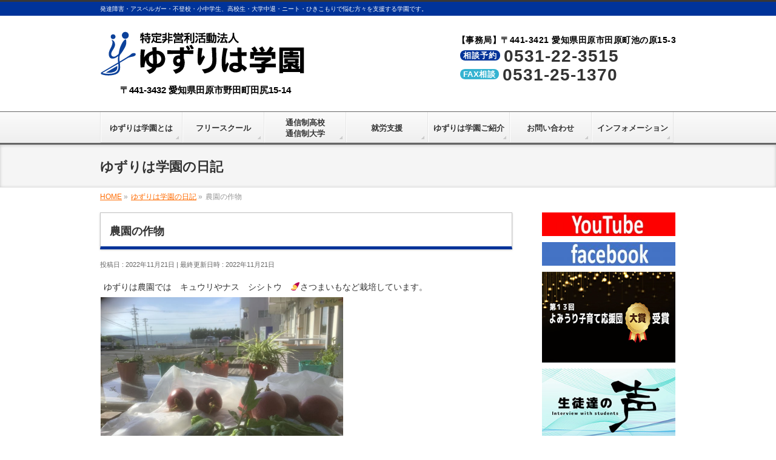

--- FILE ---
content_type: text/html; charset=UTF-8
request_url: https://yuzuriha-gakuen.com/diary/%E8%BE%B2%E5%9C%92%E3%81%AE%E4%BD%9C%E7%89%A9-351/
body_size: 17261
content:
<!DOCTYPE html>
<!--[if IE]>
<meta http-equiv="X-UA-Compatible" content="IE=Edge">
<![endif]-->
<html xmlns:fb="http://ogp.me/ns/fb#" lang="ja">
<head>
<meta charset="UTF-8" />
<title>農園の作物 | 特定非営利活動法人「ゆずりは学園」</title>
<meta name="description" content="ゆずりは農園では　キュウリやナス　シシトウ　&#x1f360;さつまいもなど栽培しています。畑の隣の友人のハウスでは　ブドウが実っています。先日は太平洋側の友人からパッションフルーツをいただきました。 " />
<link rel="start" href="https://yuzuriha-gakuen.com" title="HOME" />
<!-- BizVektor v -->

<meta id="viewport" name="viewport" content="width=device-width, initial-scale=1">
<meta name='robots' content='max-image-preview:large' />
<link rel='dns-prefetch' href='//html5shiv.googlecode.com' />
<link rel='dns-prefetch' href='//maxcdn.bootstrapcdn.com' />
<link rel='dns-prefetch' href='//fonts.googleapis.com' />
<link rel='dns-prefetch' href='//s.w.org' />
<link rel="alternate" type="application/rss+xml" title="特定非営利活動法人「ゆずりは学園」 &raquo; フィード" href="https://yuzuriha-gakuen.com/feed/" />
<link rel="alternate" type="application/rss+xml" title="特定非営利活動法人「ゆずりは学園」 &raquo; コメントフィード" href="https://yuzuriha-gakuen.com/comments/feed/" />
		<script type="text/javascript">
			window._wpemojiSettings = {"baseUrl":"https:\/\/s.w.org\/images\/core\/emoji\/13.0.1\/72x72\/","ext":".png","svgUrl":"https:\/\/s.w.org\/images\/core\/emoji\/13.0.1\/svg\/","svgExt":".svg","source":{"concatemoji":"https:\/\/yuzuriha-gakuen.com\/wp-includes\/js\/wp-emoji-release.min.js?ver=5.7.14"}};
			!function(e,a,t){var n,r,o,i=a.createElement("canvas"),p=i.getContext&&i.getContext("2d");function s(e,t){var a=String.fromCharCode;p.clearRect(0,0,i.width,i.height),p.fillText(a.apply(this,e),0,0);e=i.toDataURL();return p.clearRect(0,0,i.width,i.height),p.fillText(a.apply(this,t),0,0),e===i.toDataURL()}function c(e){var t=a.createElement("script");t.src=e,t.defer=t.type="text/javascript",a.getElementsByTagName("head")[0].appendChild(t)}for(o=Array("flag","emoji"),t.supports={everything:!0,everythingExceptFlag:!0},r=0;r<o.length;r++)t.supports[o[r]]=function(e){if(!p||!p.fillText)return!1;switch(p.textBaseline="top",p.font="600 32px Arial",e){case"flag":return s([127987,65039,8205,9895,65039],[127987,65039,8203,9895,65039])?!1:!s([55356,56826,55356,56819],[55356,56826,8203,55356,56819])&&!s([55356,57332,56128,56423,56128,56418,56128,56421,56128,56430,56128,56423,56128,56447],[55356,57332,8203,56128,56423,8203,56128,56418,8203,56128,56421,8203,56128,56430,8203,56128,56423,8203,56128,56447]);case"emoji":return!s([55357,56424,8205,55356,57212],[55357,56424,8203,55356,57212])}return!1}(o[r]),t.supports.everything=t.supports.everything&&t.supports[o[r]],"flag"!==o[r]&&(t.supports.everythingExceptFlag=t.supports.everythingExceptFlag&&t.supports[o[r]]);t.supports.everythingExceptFlag=t.supports.everythingExceptFlag&&!t.supports.flag,t.DOMReady=!1,t.readyCallback=function(){t.DOMReady=!0},t.supports.everything||(n=function(){t.readyCallback()},a.addEventListener?(a.addEventListener("DOMContentLoaded",n,!1),e.addEventListener("load",n,!1)):(e.attachEvent("onload",n),a.attachEvent("onreadystatechange",function(){"complete"===a.readyState&&t.readyCallback()})),(n=t.source||{}).concatemoji?c(n.concatemoji):n.wpemoji&&n.twemoji&&(c(n.twemoji),c(n.wpemoji)))}(window,document,window._wpemojiSettings);
		</script>
		<style type="text/css">
img.wp-smiley,
img.emoji {
	display: inline !important;
	border: none !important;
	box-shadow: none !important;
	height: 1em !important;
	width: 1em !important;
	margin: 0 .07em !important;
	vertical-align: -0.1em !important;
	background: none !important;
	padding: 0 !important;
}
</style>
	<link rel='stylesheet' id='ai1ec_style-css'  href='//yuzuriha-gakuen.com/wp-content/plugins/all-in-one-event-calendar/public/themes-ai1ec/vortex/css/ai1ec_parsed_css.css?ver=2.5.32' type='text/css' media='all' />
<link rel='stylesheet' id='wp-block-library-css'  href='https://yuzuriha-gakuen.com/wp-includes/css/dist/block-library/style.min.css?ver=5.7.14' type='text/css' media='all' />
<link rel='stylesheet' id='contact-form-7-css'  href='https://yuzuriha-gakuen.com/wp-content/plugins/contact-form-7/includes/css/styles.css?ver=4.9.2' type='text/css' media='all' />
<link rel='stylesheet' id='post_grid_style-css'  href='https://yuzuriha-gakuen.com/wp-content/plugins/post-grid/assets/frontend/css/style-new.css?ver=5.7.14' type='text/css' media='all' />
<link rel='stylesheet' id='owl.carousel-css'  href='https://yuzuriha-gakuen.com/wp-content/plugins/post-grid/assets/frontend/css/owl.carousel.css?ver=5.7.14' type='text/css' media='all' />
<link rel='stylesheet' id='font-awesome-css'  href='https://yuzuriha-gakuen.com/wp-content/plugins/post-grid/assets/frontend/css/font-awesome.min.css?ver=5.7.14' type='text/css' media='all' />
<link rel='stylesheet' id='style-woocommerce-css'  href='https://yuzuriha-gakuen.com/wp-content/plugins/post-grid/assets/frontend/css/style-woocommerce.css?ver=5.7.14' type='text/css' media='all' />
<link rel='stylesheet' id='style.skins-css'  href='https://yuzuriha-gakuen.com/wp-content/plugins/post-grid/assets/global/css/style.skins.css?ver=5.7.14' type='text/css' media='all' />
<link rel='stylesheet' id='style.layout-css'  href='https://yuzuriha-gakuen.com/wp-content/plugins/post-grid/assets/global/css/style.layout.css?ver=5.7.14' type='text/css' media='all' />
<link rel='stylesheet' id='simplepayjppayment-css'  href='https://yuzuriha-gakuen.com/wp-content/plugins/simple-pay-jp-payment/css/simple-payjp-payment.css?ver=5.7.14' type='text/css' media='all' />
<link rel='stylesheet' id='wp-gcalendar-css'  href='https://yuzuriha-gakuen.com/wp-content/plugins/wp-gcalendar/public/css/wp-gcalendar-public.css?ver=1.2.0' type='text/css' media='all' />
<link rel='stylesheet' id='wp-gc-style-css'  href='https://yuzuriha-gakuen.com/wp-content/plugins/wp-gcalendar/public/css/wp-gc-style.css?ver=5.7.14' type='text/css' media='all' />
<link rel='stylesheet' id='fullcalendar-css'  href='https://yuzuriha-gakuen.com/wp-content/plugins/wp-gcalendar/public/css/fullcalendar.css?ver=5.7.14' type='text/css' media='all' />
<link rel='stylesheet' id='jquery.qtip-css'  href='https://yuzuriha-gakuen.com/wp-content/plugins/wp-gcalendar/public/css/jquery.qtip.css?ver=5.7.14' type='text/css' media='all' />
<link rel='stylesheet' id='wp-pagenavi-css'  href='https://yuzuriha-gakuen.com/wp-content/plugins/wp-pagenavi/pagenavi-css.css?ver=2.70' type='text/css' media='all' />
<link rel='stylesheet' id='Biz_Vektor_common_style-css'  href='https://yuzuriha-gakuen.com/wp-content/themes/yuzuriha/css/bizvektor_common_min.css?ver=20141106' type='text/css' media='all' />
<link rel='stylesheet' id='Biz_Vektor_Design_style-css'  href='https://yuzuriha-gakuen.com/wp-content/themes/yuzuriha/design_skins/002/002.css?ver=5.7.14' type='text/css' media='all' />
<link rel='stylesheet' id='Biz_Vektor_plugin_sns_style-css'  href='https://yuzuriha-gakuen.com/wp-content/themes/yuzuriha/plugins/sns/style_bizvektor_sns.css?ver=5.7.14' type='text/css' media='all' />
<link rel='stylesheet' id='Biz_Vektor_add_font_awesome-css'  href='//maxcdn.bootstrapcdn.com/font-awesome/4.3.0/css/font-awesome.min.css?ver=5.7.14' type='text/css' media='all' />
<link rel='stylesheet' id='Biz_Vektor_add_web_fonts-css'  href='//fonts.googleapis.com/css?family=Droid+Sans%3A700%7CLato%3A900%7CAnton&#038;ver=5.7.14' type='text/css' media='all' />
<link rel='stylesheet' id='font-awesome-styles-css'  href='https://yuzuriha-gakuen.com/wp-content/plugins/font-awesome/assets/css/font-awesome.min.css?ver=3.2.1' type='text/css' media='all' />
<!--[if lte IE 7]>
<link rel='stylesheet' id='font-awesome-ie7-css'  href='https://yuzuriha-gakuen.com/wp-content/plugins/font-awesome/assets/css/font-awesome-ie7.min.css?ver=3.2.1' type='text/css' media='all' />
<![endif]-->
<link rel='stylesheet' id='simcal-qtip-css'  href='https://yuzuriha-gakuen.com/wp-content/plugins/google-calendar-events/assets/css/vendor/jquery.qtip.min.css?ver=3.1.19' type='text/css' media='all' />
<link rel='stylesheet' id='simcal-default-calendar-grid-css'  href='https://yuzuriha-gakuen.com/wp-content/plugins/google-calendar-events/assets/css/default-calendar-grid.min.css?ver=3.1.19' type='text/css' media='all' />
<link rel='stylesheet' id='simcal-default-calendar-list-css'  href='https://yuzuriha-gakuen.com/wp-content/plugins/google-calendar-events/assets/css/default-calendar-list.min.css?ver=3.1.19' type='text/css' media='all' />
<link rel='stylesheet' id='wp-members-css'  href='https://yuzuriha-gakuen.com/wp-content/plugins/wp-members/css/generic-no-float.css?ver=3.1.9.3' type='text/css' media='all' />
<link rel='stylesheet' id='lightboxStyle-css'  href='https://yuzuriha-gakuen.com/wp-content/plugins/lightbox-plus/css/overtext/colorbox.min.css?ver=2.7.2' type='text/css' media='screen' />
<script type='text/javascript' src='https://yuzuriha-gakuen.com/wp-includes/js/jquery/jquery.min.js?ver=3.5.1' id='jquery-core-js'></script>
<script type='text/javascript' src='https://yuzuriha-gakuen.com/wp-includes/js/jquery/jquery-migrate.min.js?ver=3.3.2' id='jquery-migrate-js'></script>
<script type='text/javascript' id='post_grid_scripts-js-extra'>
/* <![CDATA[ */
var post_grid_ajax = {"post_grid_ajaxurl":"https:\/\/yuzuriha-gakuen.com\/wp-admin\/admin-ajax.php"};
/* ]]> */
</script>
<script type='text/javascript' src='https://yuzuriha-gakuen.com/wp-content/plugins/post-grid/assets/frontend/js/scripts.js?ver=5.7.14' id='post_grid_scripts-js'></script>
<script type='text/javascript' src='https://yuzuriha-gakuen.com/wp-content/plugins/post-grid/assets/frontend/js/masonry.pkgd.min.js?ver=5.7.14' id='masonry.pkgd.min-js'></script>
<script type='text/javascript' src='https://yuzuriha-gakuen.com/wp-content/plugins/post-grid/assets/frontend/js/owl.carousel.min.js?ver=5.7.14' id='owl.carousel.min-js'></script>
<script type='text/javascript' src='https://yuzuriha-gakuen.com/wp-content/plugins/post-grid/assets/frontend/js/imagesloaded.pkgd.js?ver=5.7.14' id='imagesloaded.pkgd.js-js'></script>
<script type='text/javascript' src='https://yuzuriha-gakuen.com/wp-content/plugins/wp-gcalendar/public/js/wp-gcalendar-public.js?ver=1.2.0' id='wp-gcalendar-js'></script>
<script type='text/javascript' src='https://yuzuriha-gakuen.com/wp-content/plugins/wp-gcalendar/public/js/moment.min.js?ver=5.7.14' id='moment.min-js'></script>
<script type='text/javascript' src='https://yuzuriha-gakuen.com/wp-content/plugins/wp-gcalendar/public/js/fullcalendar.min.js?ver=5.7.14' id='fullcalendar.min-js'></script>
<script type='text/javascript' src='https://yuzuriha-gakuen.com/wp-content/plugins/wp-gcalendar/public/js/lang-all.js?ver=5.7.14' id='lang-all-js'></script>
<script type='text/javascript' src='https://yuzuriha-gakuen.com/wp-content/plugins/wp-gcalendar/public/js/jquery.qtip.js?ver=5.7.14' id='jquery.qtip-js'></script>
<script type='text/javascript' src='//html5shiv.googlecode.com/svn/trunk/html5.js' id='html5shiv-js'></script>
<script type='text/javascript' src='https://yuzuriha-gakuen.com/wp-content/plugins/standard-widget-extensions/js/jquery.cookie.js?ver=5.7.14' id='jquery-cookie-js'></script>
<link rel="https://api.w.org/" href="https://yuzuriha-gakuen.com/wp-json/" /><link rel="alternate" type="application/json" href="https://yuzuriha-gakuen.com/wp-json/wp/v2/diary/193179" /><link rel="EditURI" type="application/rsd+xml" title="RSD" href="https://yuzuriha-gakuen.com/xmlrpc.php?rsd" />
<link rel="canonical" href="https://yuzuriha-gakuen.com/diary/%e8%be%b2%e5%9c%92%e3%81%ae%e4%bd%9c%e7%89%a9-351/" />
<link rel='shortlink' href='https://yuzuriha-gakuen.com/?p=193179' />
<link rel="alternate" type="application/json+oembed" href="https://yuzuriha-gakuen.com/wp-json/oembed/1.0/embed?url=https%3A%2F%2Fyuzuriha-gakuen.com%2Fdiary%2F%25e8%25be%25b2%25e5%259c%2592%25e3%2581%25ae%25e4%25bd%259c%25e7%2589%25a9-351%2F" />
<link rel="alternate" type="text/xml+oembed" href="https://yuzuriha-gakuen.com/wp-json/oembed/1.0/embed?url=https%3A%2F%2Fyuzuriha-gakuen.com%2Fdiary%2F%25e8%25be%25b2%25e5%259c%2592%25e3%2581%25ae%25e4%25bd%259c%25e7%2589%25a9-351%2F&#038;format=xml" />

<style type="text/css">
    
    #sideTower .infoList h3
    {
        zoom: 1	; /* for IE7 to display background-image */
        padding-left: 20px;
        margin-left: -20px;
	}

    #sideTower .infoList .hm-swe-expanded 
    {
        background: url(https://yuzuriha-gakuen.com/wp-content/plugins/standard-widget-extensions/images/minus.gif) no-repeat left center;
    }

    #sideTower .infoList .hm-swe-collapsed 
    {
        background: url(https://yuzuriha-gakuen.com/wp-content/plugins/standard-widget-extensions/images/plus.gif) no-repeat left center;
    }

    #sideTower
    {
        overflow: visible	;
    }

        .hm-swe-resize-message {
        height: 50%;
        width: 50%;
        margin: auto;
        position: absolute;
        top: 0; left: 0; bottom: 0; right: 0;
        z-index: 99999;

        color: white;
    }

    .hm-swe-modal-background {
        position: fixed;
        top: 0; left: 0; 	bottom: 0; right: 0;
        background: none repeat scroll 0% 0% rgba(0, 0, 0, 0.85);
        z-index: 99998;
        display: none;
    }
</style>
    <!-- [ BizVektor OGP ] -->
<meta property="og:site_name" content="特定非営利活動法人「ゆずりは学園」" />
<meta property="og:url" content="https://yuzuriha-gakuen.com/diary/%e8%be%b2%e5%9c%92%e3%81%ae%e4%bd%9c%e7%89%a9-351/" />
<meta property="fb:app_id" content="1597344060530666" />
<meta property="og:type" content="article" />
<meta property="og:image" content="https://yuzuriha-gakuen.com/wp-content/uploads/2020/08/image_dialy.jpg" />
<meta property="og:title" content="農園の作物 | 特定非営利活動法人「ゆずりは学園」" />
<meta property="og:description" content="ゆずりは農園では　キュウリやナス　シシトウ　&#x1f360;さつまいもなど栽培しています。畑の隣の友人のハウスでは　ブドウが実っています。先日は太平洋側の友人からパッションフルーツをいただきました。 " />
<!-- [ /BizVektor OGP ] -->
<!--[if lte IE 8]>
<link rel="stylesheet" type="text/css" media="all" href="https://yuzuriha-gakuen.com/wp-content/themes/yuzuriha/design_skins/002/002_oldie.css" />
<![endif]-->
<link rel="SHORTCUT ICON" HREF="https://yuzuriha-gakuen.com/wp-content/uploads/2015/06/favicon.ico" /><link rel="pingback" href="https://yuzuriha-gakuen.com/xmlrpc.php" />
		<style type="text/css" id="wp-custom-css">
			#content h4 {
    border: 1px solid #d8d8d8;
    box-shadow: 0px 1px 3px rgba(0,0,0,0.20)
}
ul.image_list {
    margin: 10px 0 !important;
	  text-align:center;
	  background:#fff;
}
ul.image_list li {
    display: inline-block;
    margin: 5px 2px !important;
}
h2.service {
    border-top: 0 !important;
    border-bottom: 0 !important;
    border-left: 0 !important;
    border-right: 0 !important;
    box-shadow: none !important;
    margin-top: 20px !important;
    margin-bottom: 11px !important;
    padding: 10px 15px 7px!important;
    background: #003399 !important;
    color: #fff !important;
    text-shadow: none !important;
    border-radius: 3px;
}
.fuchi {
    margin-bottom: 8px !important;
}
.pr img {
    width: 100%;
}
.gakko {
    display: block;
    margin: 5px auto;
    color: #ff6b00;
}
ul.su-posts li {
    font-size: 12px;
	  list-style: none !important;
}
ul.su-posts {
    margin: 0 0 15px!important;
    border: 2px solid #34b3d1;
    padding: 11px 15px 2px!important;
}
h2.mediatitle {
    border-top: 0 !important;
    border-bottom: 0 !important;
    border-left: 0 !important;
    border-right: 0 !important;
    box-shadow: none !important;
    margin-top: 20px !important;
    margin-bottom: 0 !important;
    padding: 10px 15px 7px!important;
    background: #34b3d1 !important;
    color: #ffffff !important;
    text-shadow: none !important;
    border-top-left-radius: 3px;
    border-top-right-radius: 3px;
    display: inline-block;
}
.su-post a {
    color: #039;
}
h2.title_free {
    border: 2px solid #06cdff !important;
    padding: 15px 15px 12px!important;
    border-left: 10px solid #06cdff !important;
    margin-top: 20px !important;
}
.gakko_list li {
    display: inline-block;
    background: #f7f7f7;
    padding: 3px 8px!important;
    border-radius: 3px;
    border: 1px solid #cac4c4;
	  color: #333;
}
.f_list {
    background: #ababab;
    color: #fff;
    font-weight: 700;
}
.fright {
    float: right;
    width: 320px !important;
}
img.fright {
    padding-left: 7px;
}
@media screen and (max-width: 700px){
img.fright {
    padding-left: 0;
	  margin: 8px auto !important;
}
.fright {
    float: none !important;
    width: 100% !important;
}
}
.sky {
	 color:#06cdff !important;
}
.circle-sky li {
    list-style: none !important;
}
.circle-sky li:before {
    content: "●";
    color: #06cdff;
}
#content h3.color-sky {
	  background:#06cdff !important;
    border-left: 0 !important;
	  color: #fff !important;
	  border-radius:3px !important;
	  text-shadow: none !important;
}
.bg_sky {
    background: #06cdff !important;
    border-radius: 0 !important;
    border: 1px solid #0698bd !important;
    color: #fff !important;
    font-weight: 700;
    margin-right: 5px;
}
.color-sky {
    color: #06cdff !important;
}
.blue {
	 color:#2e80ff !important;
}
ul.circle-blue li {
    list-style: none !important;
    color: #2e80ff;
}
.circle-blue li {
    list-style: none !important;
}
.circle-blue li:before {
    content: "●";
    color: #2e80ff;
}
#content h3.color-blue {
	  background:#2e80ff !important;
    border-left: 0 !important;
	  color: #fff !important;
	  border-radius:3px !important;
	  text-shadow: none !important;
}
.bg_blue {
    background: #2e80ff;
    border-radius: 0 !important;
    border: 1px solid #0698bd;
    color: #fff !important;
    font-weight: 700;
    margin-right: 5px;
}
.color-blue {
    color: #2e80ff !important;
}


.blue2-table{
	width: 90% !important;
	border-collapse: collapse !important;
        margin:10px auto 24px !important;
}
.blue2-table td,
.blue2-table th{
	padding: 5px !important;
	border: 1px solid #3483D1 !important;
        vertical-align: middle !important;
        text-align: center;
}
.blue2-table th{
	font-weight: bold !important;
}
.blue2-table thead th{
	background:#5aafff !important;
}
.blue2-table tr th, .blue2-table thead tr th {
  background-color: #1Fb9FF !important;
  vertical-align: middle !important;
  text-align: center;
  color: #FFF !important;
}

@media only screen and (max-width:700px){
	.blue2-table{
		display: block;
	}
		.blue2-table thead{
			display: none;
		}
		.blue2-table tbody{
			display: block;
		}
			.blue2-table tbody tr{
				display: block;
				margin-bottom: 1.5em !important;
			}
			.blue2-table tbody th,
			.blue2-table tbody td{
				display: list-item;
				border: none;
			}
			.blue2-table tbody th{
				margin-bottom: 5px !important;
				list-style-type: none;
				color: #fff !important;
				background: #69a4ff !important;
			}
			.blue2-table tbody td{
				padding: 0;
			}
			.blue2-table tbody td:nth-of-type(1):before { content: "入学金（入学時）："; }
			.blue2-table tbody td:nth-of-type(2):before { content: "施設利用料・光熱費（年間）："; }
			.blue2-table tbody td:nth-of-type(3):before { content: "授業料（月額）："; }
.blue2-table td, .blue2-table th {
  padding: 5px !important;
  border: none !important;
  text-align: left !important;
  list-style: none;
}
.blue2-table td:before, .blue2-table th:before {
    color: #34B3D1;
    font-weight: bold;
}
}
.hr-blue {
    border: 0;
    border-bottom: 1px dashed #2e80ff;
}
.blue_text {
    color: #2e80ff !important;
}
.gakkou {
    overflow: hidden;
	  margin:10px auto;
}
.margin10 img{
   margin:0 5px !important	
}

@media only screen and (max-width:770px){
.margin10 img{
   margin:0px auto 20px !important	
}
.gakkou{
	 text-align:center;
}
	.gakkou img {
    float: none !important;
}
}
.bg-blue {
    margin-left: 5px;
    display: inline-block;
}
.bg-blue {
    background: #53c102;
    border-radius: 6px;
    padding: 1px 7px 0px 5px;
    font-weight: bold;
    color: #fff;
}

.green-table{
	width: 90% !important;
	border-collapse: collapse !important;
        margin:10px auto 24px !important;
}
.green-table td,
.green-table th{
	padding: 5px !important;
	border: 1px solid #499e0b !important;
        vertical-align: middle !important;
        text-align: center;
}
.green-table th{
	font-weight: bold !important;
}
.green-table thead th{
	background:#30b017 !important;
}
.green-table tr th, .green-table thead tr th {
  background-color: #30b017 !important;
  vertical-align: middle !important;
  text-align: center;
  color: #FFF !important;
}

@media only screen and (max-width:700px){
	.green-table{
		display: block;
	}
		.green-table thead{
			display: none;
		}
		.green-table tbody{
			display: block;
		}
			.green-table tbody tr{
				display: block;
				margin-bottom: 1.5em !important;
			}
			.green-table tbody th,
			.green-table tbody td{
				display: list-item;
				border: none;
			}
			.green-table tbody th{
				margin-bottom: 5px !important;
				list-style-type: none;
				color: #fff !important;
				background: #73b902 !important;
			}
			.green-table tbody td{
				padding: 0;
			}
			.green-table tbody td:nth-of-type(1):before { content: "入学金（入学時）："; }
			.green-table tbody td:nth-of-type(2):before { content: "施設利用料・光熱費（年間）："; }
			.green-table tbody td:nth-of-type(3):before { content: "授業料（月額）："; }
.green-table td, .green-table th {
  padding: 5px !important;
  border: none !important;
  text-align: left !important;
  list-style: none;
}
.green-table td:before, .green-table th:before {
    color: #73b902;
    font-weight: bold;
}
}
.hr-green {
    border: 0;
    border-bottom: 1px dashed #53c102;
}
.blue_green {
    color: #53c102 !important;
}
.bg-green {
    background: #53c102;
    border-radius: 6px;
    padding: 1px 7px 0px 5px;
    font-weight: bold;
    color: #fff;
	  margin-left:5px;
}
h2.title_tsushin {
    border: 2px solid #53c102 !important;
    padding: 15px 15px 12px!important;
    border-left: 10px solid #53c102 !important;
    margin-top: 20px !important;
}
#content h3.color-green {
    background: #53c102 !important;
    border-left: 0 !important;
    color: #fff !important;
    border-radius: 3px !important;
    text-shadow: none !important;
}
.green {
	 color:#53c102 !important;
}


h2.title_sodan {
    border: 2px solid #2f80ff !important;
    padding: 15px 15px 12px!important;
    border-left: 10px solid #2f80ff !important;
    margin-top: 20px !important;
}


h2.title_syuro {
    border: 2px solid #ff00bc !important;
    padding: 15px 15px 12px!important;
    border-left: 10px solid #ff00bc !important;
    margin-top: 20px !important;
}
.b-pink {
    background-color: #ff00bd;
    font-weight: bold;
    color: #fff;
    font-size: 13px;
    padding: 1px 5px;
    border-radius: 12px;
    -webkit-border-radius: 12px;
    -moz-border-radius: 12px;
    clear: both;
}
.circle-pink li {
    list-style: none !important;
}
.circle-pink li:before {
    content: "●";
    color: #ff00bd;
}
.bottom30 {
    margin-bottom: 30px;
}
.koe img {
    float: left;
    margin: 0 20px 10px 0 !important;
	  border:3px solid #fff;
	  box-shadow:0 0 0 2px #eee;
}
.koe {
	  background:#eee;
}
.koe {
    background: #fffee0;
    padding: 20px;
    margin-bottom: 10px;
}
#content h4 {
    border: 1px solid #d8d8d8;
    box-shadow: 0px 1px 3px rgba(0,0,0,0.20);
    font-size: 17px;
}
h4.school {
	  padding: 10px !important;
}
h4.school a {
    color: #656565;
    text-decoration: none;
    font-weight: 600;
}
h4.school span {
    font-weight: 200;
    font-size: 14px;
    line-height: 18px;
}
@media (min-width: 770px){
li#menu-item-1916 a strong {
    padding-top: 18px;
}
li#menu-item-371 a strong {
    padding-top: 18px;
}
li#menu-item-1912 a strong {
    padding-top: 18px;
}
li#menu-item-1914 a strong {
	padding-top: 9px;
}
li#menu-item-1920 a strong {
    padding-top: 18px;
}
li#menu-item-1921 a strong {
    padding-top: 18px;
}
}
.fc-row.fc-rigid {
    overflow:inherit !important;
}
.fc-basic-view .fc-body .fc-row{
	min-height:100px !important;
}

#content .jihanki h2 {
    border: none !important;
    background: none;
    box-shadow: none;
    color: #e70012;
    border-bottom: 4px solid #e70012 !important;
    max-width: 500px;
    margin: 20px auto 30px;
}
#content .jihanki h3 {
    border-left: 0;
    box-shadow: none;
    background: none;
    border-bottom: 2px dashed #e70012;
    max-width: 500px;
    margin: 50px auto 30px;
}
#content .jihanki p {
    max-width: 500px;
    margin: 0 auto;
}
.jihanki {
    max-width: 500px;
    margin: 0 auto;
}

ul.mediaList li a:before {
    content: '●';
    margin-right: 5px;
}
ul.mediaList li a {
    text-decoration: none;
    font-weight: bolder;
    color: #e70012;
}
ul.mediaList {
    text-align: center;
    background: #f5f5f5;
}
ul.mediaList li {
    display: inline-block;
    margin: 10px;
}
.jihankifooter {
    max-width: 600px;
    margin: 0 auto;
    text-align: center;
}
.jihankifooterBox {
    position: fixed;
    left: 0;
    right: 0;
    bottom: 0;
    margin: auto;
    width: 100%;
    display: block;
    background: #ce0010;
    max-height: 88px;
    height: 100%;
    clear: both;
    box-shadow: 0px -1px 1px #ca000f;
}
.jihankifooterBox.static {
    position: relative !important;
    margin-top: 80px;
    background: none;
    border: 0 !important;
    box-shadow: none;
}
.jihankifooterBox ul li {
    display: inline-block;
}
.jihankifooterBox ul li a {
    background: #ce0010;
    color: #fff;
    text-decoration: none;
    padding: 18px;
    margin: 12px 5px 0;
    font-size: 17px;
    font-weight: bolder;
    border-radius: 5px;
    border: 3px solid #ffffff;
    display: block;
}
.jihankifooterBox ul li.redbgW a {
    background: none;
    color: #e70012;
    border: 3px solid #ff919a;
    background: #fff;
    display: block;
}
.jihankifooterBox ul {
    margin: 0 !important;
}
@media only screen and (max-width:445px){
.jihankifooterBox ul li a {
    display: inline-block;
    font-size: 13px;
    margin: 12px 0px 0;
    padding: 20px 5px;
}
}

.topbtn20 {
    margin: 25px 0px !important
}
.btm30 {
    margin-bottom: 30px !important
}
.bthcenter {
    text-align: center;
}
.bthcenter a {
    margin: 30px auto 15px;
    display: inline-block;
    border: 3px solid #039;
    padding: 15px;
    border-radius: 5px;
    text-decoration: none;
    color: #039;
    font-weight: bolder;
    font-size: 16px;
}
.footerTel {
    border-radius: 10px;
    margin: 0 5px;
    background: #eee;
    padding-bottom: 8px;
}
.contactTit h4 {
    border: none !important;
    box-shadow: none !important;
    font-size: 19px !important;
    padding: 20px 0 !important;
    line-height: 1;
    margin: 0 14px !important;
    border-radius: 5px;
    background: #fca30c !important;
    color: #ffffff !important;
    text-shadow: none !important;
    margin-bottom: 30px !important;
}
.contactTel span {
    border: 1px solid #0058a3;
    color: #0058a3;
    font-size: 15px;
    line-height: 1;
    display: inline-block;
    margin: 0 10px 0 0;
    padding: 5px 10px 3px;
    min-width: 86px;
    vertical-align: top;
}
.contactTel {
    font-weight: 900;
    font-size: 30px;
    line-height: 1;
    color: #0058a3;
    margin-bottom: 20px;
}
.contactBtn {
    text-align: center;
    margin-top: 26px;
    margin-bottom: 20px;
    display: block;
}
.contactBtn img {
    width: 30px;
    padding-right: 5px;
    vertical-align: middle;
}
.contactBtn {
    text-align: center;
}
.contactBtn a {
    background: #0058a3;
    border-radius: 5px;
    max-width: 350px;
    margin: 0 auto;
    box-shadow: 3px 3px 0 #004b8c;
    padding: 16px 5px;
    display: block;
    font-size: 16px;
    color: #fff;
    text-decoration: none;
    padding-left: 5px;
    font-weight: 900;
}
.contactTel a {
    text-decoration: none !important;
    color: #0058a3 !important;
    display: inline-block;
}
.contactTit {
    padding-top: 1px;
}
@media only screen and (max-width:445px){
.contactTel a {
    display: block;
    margin-top: 15px;
}
	.contactTit h4 {
    margin-top: 20px !important;
}
	.contactBtn {
    padding: 0 14px;
}
}

td.number-form span {
    display: inline-block !important;
    vertical-align: inherit;
}
td.number-form input {
    max-width: 50px;
}
@media only screen and (max-width: 700px){
.sanka table.green-table input {
    width: 85%;
}
.sanka .green-table td:before {
content: none !important;
}
}

.kifuform {
    text-align: center;
    padding: 50px 0;
}
.image_kifu {
    margin: 0 10px;
}
#content .image_kifu img {
    width: 100%;
    margin-bottom: 38px;
	  border-radius: 5px;
}
.kifunumber label {
    display: block;
    margin-bottom: 13px;
    font-size: 18px;
    font-weight: 900;
}
.kifunumber input {
    padding: 10px;
    font-size: 20px;
    margin-right: 10px;
    border-radius: 2px;
    text-align: right;
    -webkit-appearance: none !important;
    -moz-appearance: none !important;
    appearance: none !important;
}

.kifunumber select {
    padding: 10px 20px 12px;
    font-size: 20px;
    font-weight: 800;
    border-radius: 3px;
}
.kifuinput label {
    display: block;
    font-weight: 800;
    text-align: left;
    margin-left: 15px;
}
.kifuinput input {
    max-width: 350px;
    width: 80%;
    padding: 10px !important;
    font-size: 16px;
    border-radius: 3px;
    margin: 5px 5px 25px!important;
}
.kifuform form {
    max-width: 360px;
    width: 100%;
    margin: 0 auto;
}
.kifunumber {
    margin-bottom: 25px;
}
.kifuinput label:before {
    content: '■';
    margin-right: 3px;
    font-size: 18px;
    vertical-align: bottom;
    color: #85d100;
}
span.nini {
    background: #f0675e;
    display: inline-block;
    line-height: 1;
    color: #fff;
    padding: 2px;
    font-weight: normal;
    font-size: 12px;
    margin-left: 3px;
    border-radius: 2px;
}
.kifuinput label {
    font-size: 15px;
}

#payjp_checkout_box input[type="button"]:hover {
    position: relative;
    top: 3px;
    opacity: .9;
}
#payjp_checkout_box input[type="button"] {
    background: #85d100 !important;
    width: 100%;
    display: block;
    padding: 20px !important;
    font-size: 17px !important;
    font-weight: 800 !important;
    border: 2px solid #fff !important;
    border-radius: 5px !important;
    box-shadow: 3px 3px 3px #e3e3e3 !important;
    position: relative;
}
input[type="button"][disabled] {
    opacity: .5 !important;
}
#payjp_checkout_box input[type="button"][disabled] {
    opacity: .5 !important;
    background: #c2c2c2 !important;
}
#payjp_checkout_box input[type="button"][disabled]:hover{
    top: 0;
    opacity: 1;
}
p.alertbox {
    background: #ff9e00;
    color: #fff;
    padding: 6px 15px!important;
	  border-radius: 3px;
	  text-align: left;
}
.alertbox.okbtn {
    background: #00a7ff;
}
.balloon1-top {
    position: relative;
    display: inline-block;
    margin: 1.5em 5px;
    padding: 14px 10px 5px;
    min-width: 120px;
    max-width: 100%;
    color: #fff;
    background: #00ced1;
    text-align: left;
    border-radius: 5px;
    font-size: 15px;
}
.balloon1-top:before {
  content: "";
  position: absolute;
  top: -30px;
  left: 50%;
  margin-left: -15px;
  border: 15px solid transparent;
  border-bottom: 15px solid #00ced1;
}
.balloon1-top p {
  margin: 0;
  padding: 0;
}
.annai {
    margin-bottom: 60px;
    padding-bottom: 30px;
    border-bottom: 1px dashed #8b8b8b;
    text-align: left;
}
.Price {
    font-size: 20px;
    font-weight: 800;
    margin-top: 30px;
    margin-bottom: 40px;
    background: #00ced1;
    padding: 20px 5px 16px;
    color: #fff;
}
.Price span {
    font-weight: normal;
    font-size: 15px;
    margin-left: 5px;
}
.kifunumber {
    margin-top: 40px;
}
#kifuform label {
    margin: 10px;
    font-size: 16px;
}
#kifuform label input[type="radio"] {
    margin-right: 7px;
}
.complete {
    display: block;
    position: relative;
    overflow: hidden;
    clear: both;
}
#content .mark img {
    max-width: 150px !important;
    width: 100%;
    margin: 50px auto 10px;
}
.mark {
    text-align: center;
}
#content .detailtxt h2 {
    border: 0;
    box-shadow: none;
    text-align: center;
    font-size: 2em;
    color: #63c100;
    margin-bottom: 10px;
}
.detailtxt p {
    text-align: center;
}
.homeLink ul{
	  margin:0 !important;
	  padding: 0;
}
.homeLink ul li {
    display: inline-block;
    width: 48%;
}
.homeLink {
    max-width: 500px;
    margin: 0 auto;
    margin-top: 25px;
    text-align: center;
}
.homeLink ul li a {
    background: #63c100;
    display: block !important;
    padding: 13px 5px;
    margin: 5px;
    text-decoration: none;
    color: #fff;
    border-radius: 3px;
}
@media only screen and (max-width: 420px){
.homeLink ul li {
    display: block;
    width: 90%;
    margin: 0 auto;
}
}
#content .errorbox .detailtxt h2 {
    color: #ff0000;
}

.chirashi {
    margin-bottom: 40px;
}
.uketsuke {
    text-align: center;
    margin-bottom: 30px;
}
.uketsuke span {
    font-size: 20px;
    font-weight: bolder;
    margin-bottom: 20px;
    display: inline-block;
    border: 3px solid #000;
    padding: 10px 20px 7px;
    line-height: 1;
    background: #d6f1bf;
}
.dayschedule {
    font-size: 30px;
    font-weight: bolder;
    margin-bottom: 20px;
}
.teiin span {
    border: 0;
    background: #ffe4e4;
    padding: 6px 6px 4px;
    margin: 0 5px;
    border-radius: 3px;
}
.ssimage {
    padding: 35px 35px 0;
}
.sanka input[type="submit"]:hover {
    opacity: .8;
}
.sanka input[type="submit"] {
    max-width: 200px !important;
    width: 100% !important;
    display: block;
    padding: 15px 10px !important;
    font-size: 15px !important;
    font-weight: 800;
    border-radius: 3px;
    background: #68ce00;
    box-shadow: 1px 1px 4px #d2d2d2;
}
.sanka input[type="text"], .sanka input[type="number"], .sanka input[type="email"] {
    padding: 10px;
    font-size: 15px;
}

ul.btnlist {
    text-align: center;
    margin: 30px 0 !important;
    list-style: none;
}
ul.btnlist li {
    display: inline-block;
    margin: 10px;
}
ul.btnlist li a {
    background: #85d100;
    text-decoration: none;
    color: #fff;
    padding: 15px;
    border-radius: 3px;
    width: 200px !important;
    display: block;
	  font-weight:bold;
}
.contactbox .green-table tbody td:nth-of-type(1):before {
    content: none;
}


.interviewBox {
    overflow: hidden;
    clear: both;
}
h2.interviewTit {
    box-shadow: none !important;
    border: 0 !important;
    border-bottom: 1px solid #333 !important;
    border-left: 6px solid #333 !important;
    padding: 10px 15px !important;
    margin-top: 35px !important;
    margin-bottom: 30px !important;
}
.interviewBoximg img {
    border-radius: 10px;
    margin-bottom: 0 !important;
    border: 5px solid #e7e7e7;
}
.interviewBoximg {
    float: left;
    width: 100px;
    margin:8px 22px 6px 8px;
}
#content .interviewgallary img {
    max-width: 500px !important;
    width: 100%;
    display: inline-block !important;
    border-radius: 10px;
}
.interviewgallary {
    text-align: center;
    overflow: hidden;
    clear: both;
    margin: 20px !important;
    display: block;
}
.interviewgallary .wp-video {
    text-align: center !important;
    margin: 5px auto 0;
}
.interviewDetails {
    margin-top: 26px;
}
p.bigtit {
    text-align: center;
    font-weight: 800;
    font-size: 16px;
    margin: 30px auto !important;
}
p.bigsubtit {
    text-align: left;
    font-weight: 800;
    margin: 20px 0 !important;
}
.jyusho_img {
    text-align: center;
    margin: 30px 0;
}
#content .jyusho_img img {
	max-width: 315px !important;
    display: inline-block;
    margin: 10px;
    border-radius: 6px;
}
.imgblock {
    margin: 30px 10px 50px;
}
.imgblock img {
    border-radius: 7px;
}
p.koe strong {
    display: block;
}
.koe span {
    display: inline-block;
    margin: 11px 0;
}
.media-button-insert {
    position: relative !important;
    top: 46px;
    margin-right: 27px !important;
    height: 39px;
}
.wp-media-buttons .button {
    position: relative;
    top: 0;
    left: 0;
    width: auto;
}
.media-toolbar {
    height: 0;
    bottom: 0 !important;
    border-top: 0 !important;
}
.quicktags-toolbar {
    display: none;
}
.acf-form-submit {
    text-align: center;
}
.acf-form-submit input[type=submit] {
    top: 0;
    margin: 20px auto;
}
.acf-field--post-title label {
    display: none !important;
}
.acf-field--post-title:before {
	content: "タイトル";
 font-weight: 800;
}
.acf-field--post-content:before {
    content: 'コンテンツ';
    font-weight: 800;
}
.acf-field--post-content label {
    display: none !important;
}		</style>
		<style type="text/css">
/*-------------------------------------------*/
/*	font
/*-------------------------------------------*/
h1,h2,h3,h4,h4,h5,h6,#header #site-title,#pageTitBnr #pageTitInner #pageTit,#content .leadTxt,#sideTower .localHead {font-family: "メイリオ","Meiryo",arial,"ヒラギノ角ゴ Pro W3","Hiragino Kaku Gothic Pro",Osaka,"ＭＳ Ｐゴシック","MS PGothic",Sans-Serif; }
#pageTitBnr #pageTitInner #pageTit { font-weight:bold; }
#gMenu .menu li a strong {font-family: "メイリオ","Meiryo",arial,"ヒラギノ角ゴ Pro W3","Hiragino Kaku Gothic Pro",Osaka,"ＭＳ Ｐゴシック","MS PGothic",Sans-Serif; }
</style>
<link rel="stylesheet" href="https://yuzuriha-gakuen.com/wp-content/themes/yuzuriha/style.css" type="text/css" media="all" />
<style type="text/css">
#wpmem_reg .text {
  display: inline-block;
  box-sizing: border-box;
  text-align: right; }
#wpmem_reg .div_text {
  display: inline-block;
  width: 69%;
  box-sizing: border-box;
  padding: 15px; }
  #wpmem_reg .div_text input {
    border: 1px solid #eeeeee; }
#wpmem_reg .button_div {
  text-align: center; }
  #wpmem_reg .button_div .buttons {
    display: inline-block;
    width: 200px;
    border: none;
    padding: 10px 20px;
    cursor: pointer;
    border-radius: 4px; }
    #wpmem_reg .button_div .buttons:nth-child(1) {
      background-color: rgba(94, 173, 60, 1); }
    #wpmem_reg .button_div .buttons:nth-child(2) {
      background-color: #eec507; }
    #wpmem_reg .button_div .buttons:hover {
      opacity: 0.7; }
#wpmem_reg .req {
  color: red;
  padding-left: 4px; }
 
.wpmem_msg {
  color: red;
  font-weight: bold
}

#wpmem_reg, #wpmem_login {
    color: #333;
    font-family: "ヒラギノ角ゴ Pro W3", "Hiragino Kaku Gothic Pro", "メイリオ", Meiryo, Osaka, "ＭＳ Ｐゴシック", "MS PGothic", sans-serif;
    font-size: 14px;
    border: 1px solid #e0e0e0;
    background: #f5f5f5;
    max-width: 500px;
    margin: 0 auto 20px;
    padding: 0 20px;
}

#wpmem_reg .form, #wpmem_login .form {
    max-width: 300px;
    margin: 0 auto;
}

#wpmem_login .div_text, #wpmem_reg .div_text, #wpmem_reg .div_textarea, #wpmem_reg .div_select, #wpmem_reg .div_checkbox, #wpmem_reg .div_multiselect, #wpmem_reg .div_multicheckbox, #wpmem_reg .div_radio, #wpmem_reg .div_image, #wpmem_reg .div_file, #wpmem_reg .div_url {
    width: 100%;
    margin: 5px 0 14px 0;
}

#wpmem_reg .button_div, #wpmem_login .button_div {
    width: 100%;
    text-align: center;
}

#wpmem_reg .div_textarea textarea, #wpmem_reg .textbox, #wpmem_login .textbox, #wpmem_reg .username, #wpmem_reg .password, #wpmem_reg .file, #wpmem_reg .image, #wpmem_login .username, #wpmem_login .password {
    width: 90%;
}

#wpmem_reg .button_div, #wpmem_login .button_div {
    height: auto;
    margin-bottom: 15px;
}

.wpmem_msg {
    color: #333333;
    font-weight: 400;
}
.wpmem_msg {
    width: 90%;
}
#wpmem_msg {
    width: auto;
    background: none;
    border: 0;
    border-radius: 0;
}

.wpmem_msg {
    background: #fffeca;
    padding: 20px 10px;
    margin: 10px auto 30px;
}

#wpmem_login .link-text {
    padding: 4px 0;
    width: 100%;
    text-align: center;
}

.link-text a {
    display: block;
}

.right5 a {
    padding-left: 5px;
}

.tolist a {
    color: #fff;
    text-decoration: none;
}
.tolist {
    text-align: center;
    margin: 30px 0 5px;
    padding: 15px 10px;
    background: #ffb94f;
}

li.shorui {
    margin: 5px 10px;
}
li.shorui span {
    display: block;
    text-align: center;
    margin-top: 5px;
}
li.shorui {
    display: inline-block;
}
ul.shorui_list {
    text-align: center;
    margin: 10px 0 !important;
}

.box_style {
    border: 1px solid #e4e4e4;
    box-shadow: 0 0 0 3px #f3f3f3;
    padding: 10px;
    margin: 20px 10px;
}
#content .box_style h2 {
    border: none;
    box-shadow: none;
    background: #00baff;
    color: #fff;
    text-shadow: 0 1px #002d9a;
}

li.right5 a {
    color: #333;
    text-decoration: none;
    font-weight: 500;
}

.right5 span {
    display: inline-block;
    font-size: 11px;
    color: #929292;
    margin-left: 5px;
    vertical-align: middle;
}

.none tbody td:nth-of-type(1):before {
    content: none !important;
}

.left {
    text-align:left !important;
}</style>
	<script type="text/javascript">
  var _gaq = _gaq || [];
  _gaq.push(['_setAccount', 'UA-64913650-1']);
  _gaq.push(['_trackPageview']);
    (function() {
	var ga = document.createElement('script'); ga.type = 'text/javascript'; ga.async = true;
	ga.src = ('https:' == document.location.protocol ? 'https://ssl' : 'http://www') + '.google-analytics.com/ga.js';
	var s = document.getElementsByTagName('script')[0]; s.parentNode.insertBefore(ga, s);
  })();
</script>
</head>

<body class="diary-template-default single single-diary postid-193179 two-column right-sidebar">

<div id="fb-root"></div>
<script>(function(d, s, id) {
	var js, fjs = d.getElementsByTagName(s)[0];
	if (d.getElementById(id)) return;
	js = d.createElement(s); js.id = id;
	js.src = "//connect.facebook.net/ja_JP/sdk.js#xfbml=1&version=v2.3&appId=1597344060530666";
	fjs.parentNode.insertBefore(js, fjs);
}(document, 'script', 'facebook-jssdk'));</script>
	
<div id="wrap">

<!--[if lte IE 8]>
<div id="eradi_ie_box">
<div class="alert_title">ご利用の Internet Exproler は古すぎます。</div>
<p>このウェブサイトはあなたがご利用の Internet Explorer をサポートしていないため、正しく表示・動作しません。<br />
古い Internet Exproler はセキュリティーの問題があるため、新しいブラウザに移行する事が強く推奨されています。<br />
最新の Internet Exproler を利用するか、<a href="https://www.google.co.jp/chrome/browser/index.html" target="_blank">Chrome</a> や <a href="https://www.mozilla.org/ja/firefox/new/" target="_blank">Firefox</a> など、より早くて快適なブラウザをご利用ください。</p>
</div>
<![endif]-->

<!-- [ #headerTop ] -->
<div id="headerTop">
<div class="innerBox">
<div id="site-description">発達障害・アスペルガー・不登校・小中学生、高校生・大学中退・ニート・ひきこもりで悩む方々を支援する学園です。</div>
</div>
</div><!-- [ /#headerTop ] -->

<!-- [ #header ] -->
<div id="header">
<div id="headerInner" class="innerBox">
<!-- [ #headLogo ] -->
<div id="site-title">
<a href="https://yuzuriha-gakuen.com/" title="特定非営利活動法人「ゆずりは学園」" rel="home">
<img src="https://yuzuriha-gakuen.com/wp-content/uploads/2015/06/header_logo.gif" alt="特定非営利活動法人「ゆずりは学園」" /></a>
<p class="headeraddress">
<a href="https://goo.gl/maps/I7WfV" target="_blank">〒441-3432 愛知県田原市野田町田尻15-14</a>
</p>
</div>
<!-- [ /#headLogo ] -->
<!-- [ #headContact ] -->
<div id="headContact" class="itemClose" onclick="showHide('headContact');"><div id="headContactInner">
<div id="headContactTxt"><a href="https://goo.gl/maps/PZcpM" target="_blank">【事務局】〒441-3421 愛知県田原市田原町池の原15-3</a></div>
<div id="headContactTel"><span>相談予約</span>0531-22-3515</div>
<div id="headContactTime"><span>FAX相談</span>0531-25-1370</div>
</div></div><!-- [ /#headContact ] -->

</div>
<!-- #headerInner -->
</div>
<!-- [ /#header ] -->


<!-- [ #gMenu ] -->
<div id="gMenu" class="itemClose">
<div id="gMenuInner" class="innerBox">
<h3 class="assistive-text" onclick="showHide('gMenu');"><span>MENU</span></h3>
<div class="skip-link screen-reader-text">
	<a href="#content" title="メニューを飛ばす">メニューを飛ばす</a>
</div>
<div class="menu-%e3%83%98%e3%83%83%e3%83%80%e3%83%bc%e3%83%a1%e3%83%8b%e3%83%a5%e3%83%bc-container"><ul id="menu-%e3%83%98%e3%83%83%e3%83%80%e3%83%bc%e3%83%a1%e3%83%8b%e3%83%a5%e3%83%bc" class="menu"><li id="menu-item-28" class="menu-item menu-item-type-post_type menu-item-object-page menu-item-home menu-item-has-children"><a title="ゆずりは学園とは" href="https://yuzuriha-gakuen.com/"><strong>ゆずりは学園とは</strong></a>
<ul class="sub-menu">
	<li id="menu-item-16386" class="menu-item menu-item-type-post_type menu-item-object-page"><a href="https://yuzuriha-gakuen.com/13_yomiurikosodate/">よみうり子育て応援団大賞受賞</a></li>
	<li id="menu-item-16385" class="menu-item menu-item-type-post_type menu-item-object-page"><a href="https://yuzuriha-gakuen.com/interview/">卒業生インタビュー</a></li>
</ul>
</li>
<li id="menu-item-1912" class="menu-item menu-item-type-post_type menu-item-object-page"><a href="https://yuzuriha-gakuen.com/freeschool/"><strong>フリースクール</strong></a></li>
<li id="menu-item-1914" class="menu-item menu-item-type-post_type menu-item-object-page"><a href="https://yuzuriha-gakuen.com/tsushin/"><strong>通信制高校<br />通信制大学</strong></a></li>
<li id="menu-item-1920" class="menu-item menu-item-type-post_type menu-item-object-page"><a href="https://yuzuriha-gakuen.com/syuro/"><strong>就労支援</strong></a></li>
<li id="menu-item-1921" class="menu-item menu-item-type-custom menu-item-object-custom menu-item-has-children"><a href="#"><strong>ゆずりは学園ご紹介</strong></a>
<ul class="sub-menu">
	<li id="menu-item-30" class="menu-item menu-item-type-post_type menu-item-object-page"><a title="ゆずりはの森" href="https://yuzuriha-gakuen.com/taiken/">ゆずりはの森</a></li>
	<li id="menu-item-1916" class="menu-item menu-item-type-post_type menu-item-object-page"><a href="https://yuzuriha-gakuen.com/sodan/">カウンセリング・相談</a></li>
	<li id="menu-item-32" class="menu-item menu-item-type-post_type menu-item-object-page"><a title="学費" href="https://yuzuriha-gakuen.com/gakuhi/">学費・費用</a></li>
	<li id="menu-item-637" class="menu-item menu-item-type-post_type menu-item-object-page"><a href="https://yuzuriha-gakuen.com/access/">アクセスマップ</a></li>
	<li id="menu-item-26286" class="menu-item menu-item-type-post_type menu-item-object-page"><a href="https://yuzuriha-gakuen.com/shoseki/">出版書籍</a></li>
	<li id="menu-item-2345" class="menu-item menu-item-type-post_type menu-item-object-page"><a href="https://yuzuriha-gakuen.com/donation/">寄付金・賛同会員</a></li>
	<li id="menu-item-2696" class="menu-item menu-item-type-custom menu-item-object-custom"><a href="https://yuzuriha-gakuen.com/donation/#card">クレジットカードでお支払い</a></li>
	<li id="menu-item-2697" class="menu-item menu-item-type-post_type menu-item-object-page"><a href="https://yuzuriha-gakuen.com/kifu/">寄付金お支払いフォーム</a></li>
	<li id="menu-item-2698" class="menu-item menu-item-type-post_type menu-item-object-page"><a href="https://yuzuriha-gakuen.com/seikaiin/">正会員お支払いフォーム</a></li>
</ul>
</li>
<li id="menu-item-371" class="menu-item menu-item-type-post_type menu-item-object-page"><a href="https://yuzuriha-gakuen.com/contact/"><strong>お問い合わせ</strong></a></li>
<li id="menu-item-638" class="menu-item menu-item-type-custom menu-item-object-custom menu-item-has-children"><a title="インフォメーション" href="#"><strong>インフォメーション</strong></a>
<ul class="sub-menu">
	<li id="menu-item-370" class="menu-item menu-item-type-post_type menu-item-object-page current_page_parent"><a href="https://yuzuriha-gakuen.com/media/">メディア掲載情報</a></li>
	<li id="menu-item-372" class="menu-item menu-item-type-post_type menu-item-object-page"><a href="https://yuzuriha-gakuen.com/info/">イベント情報</a></li>
	<li id="menu-item-404" class="menu-item menu-item-type-post_type menu-item-object-page"><a href="https://yuzuriha-gakuen.com/otayori/">おたより情報</a></li>
</ul>
</li>
</ul></div>
</div><!-- [ /#gMenuInner ] -->
</div>
<!-- [ /#gMenu ] -->


<div id="pageTitBnr">
<div class="innerBox">
<div id="pageTitInner">
<div id="pageTit">
ゆずりは学園の日記</div>
</div><!-- [ /#pageTitInner ] -->
</div>
</div><!-- [ /#pageTitBnr ] -->
<!-- [ #panList ] -->
<div id="panList">
<div id="panListInner" class="innerBox">
<ul><li id="panHome"><a href="https://yuzuriha-gakuen.com"><span>HOME</span></a> &raquo; </li><li itemscope itemtype="http://data-vocabulary.org/Breadcrumb"><a href="https://yuzuriha-gakuen.com/diary/" itemprop="url"><span itemprop="title">ゆずりは学園の日記</span></a> &raquo; </li><li><span>農園の作物</span></li></ul></div>
</div>
<!-- [ /#panList ] -->

<div id="main">
<!-- [ #container ] -->
<div id="container" class="innerBox">
	<!-- [ #content ] -->
	<div id="content" class="content">

<!-- [ #post- ] -->
<div id="post-193179" class="post-193179 diary type-diary status-publish has-post-thumbnail hentry">
		<h1 class="entryPostTitle entry-title">農園の作物</h1>
	<div class="entry-meta">
<span class="published">投稿日 : 2022年11月21日</span>
<span class="updated entry-meta-items">最終更新日時 : 2022年11月21日</span>
<span class="vcard author entry-meta-items">投稿者 : <span class="fn">ゆずりは学園</span></span>
</div>
<!-- .entry-meta -->	<div class="entry-content post-content">
		<div class="articleText _2p0MdgbG" id="entryBody">
<p>ゆずりは農園では　キュウリやナス　シシトウ　&#x1f360;さつまいもなど栽培しています。</p>
<p></p>
</p>
<div><a href="https://stat.ameba.jp/user_images/20220714/20/yuzurihaschool/7a/85/j/o1080080815146710049.jpg" rel="lightbox[193179]" title="農園の作物"><img src="https://yuzuriha-gakuen.com/wp-content/uploads/2022/11/e8beb2e59c92e381aee4bd9ce789a9_637b2b5a9508f.jpeg" border="0" width="400" height="299" alt="" class="PhotoSwipeImage" data-entry-id="12753426888" data-image-id="15146710049" data-image-order="1" data-amb-layout="fill-width" loading="eager"></a></div>
<p></p>
<p></p>
<div><a href="https://stat.ameba.jp/user_images/20220714/20/yuzurihaschool/bd/33/j/o1080080815146710052.jpg" rel="lightbox[193179]" title="農園の作物"><img src="https://yuzuriha-gakuen.com/wp-content/uploads/2022/11/e8beb2e59c92e381aee4bd9ce789a9_637b2b5b61b26.jpeg" border="0" width="400" height="299" alt="" class="PhotoSwipeImage" data-entry-id="12753426888" data-image-id="15146710052" data-image-order="2" data-amb-layout="fill-width" loading="lazy"></a></div>
<p></p>
<p></p>
<div><a href="https://stat.ameba.jp/user_images/20220714/20/yuzurihaschool/9a/93/j/o1080080815146710058.jpg" rel="lightbox[193179]" title="農園の作物"><img src="https://yuzuriha-gakuen.com/wp-content/uploads/2022/11/e8beb2e59c92e381aee4bd9ce789a9_637b2b5b9aa45.jpeg" border="0" width="400" height="299" alt="" class="PhotoSwipeImage" data-entry-id="12753426888" data-image-id="15146710058" data-image-order="3" data-amb-layout="fill-width" loading="lazy"></a></div>
<p></p>
<p></p>
<div><a href="https://stat.ameba.jp/user_images/20220714/20/yuzurihaschool/90/c8/j/o1080080815146710065.jpg" rel="lightbox[193179]" title="農園の作物"><img src="https://yuzuriha-gakuen.com/wp-content/uploads/2022/11/e8beb2e59c92e381aee4bd9ce789a9_637b2b5bd68ad.jpeg" border="0" width="400" height="299" alt="" class="PhotoSwipeImage" data-entry-id="12753426888" data-image-id="15146710065" data-image-order="4" data-amb-layout="fill-width" loading="lazy"></a></div>
<p></p>
<p>畑の隣の友人のハウスでは　ブドウが実っています。先日は太平洋側の友人からパッションフルーツをいただきました。</p>
</div>
		
		<div class="entry-utility">
					</div>
		<!-- .entry-utility -->
	</div><!-- .entry-content -->



<div id="nav-below" class="navigation">
	<div class="nav-previous"><a href="https://yuzuriha-gakuen.com/diary/%e8%be%b2%e5%9c%92%e3%81%ae%e4%bd%9c%e7%89%a9-350/" rel="prev"><span class="meta-nav">&larr;</span> 農園の作物</a></div>
	<div class="nav-next"><a href="https://yuzuriha-gakuen.com/diary/%e6%b5%b7%e3%81%a8%e6%a4%8d%e7%89%a9%e3%81%ae%e3%81%82%e3%82%8b%e3%80%80%e6%b4%97%e9%9d%a2%e5%8f%b0-350/" rel="next">海と植物のある　洗面台 <span class="meta-nav">&rarr;</span></a></div>
</div><!-- #nav-below -->
</div>
<!-- [ /#post- ] -->


<div id="comments">





</div><!-- #comments -->



</div>
<!-- [ /#content ] -->

<!-- [ #sideTower ] -->
<div id="sideTower" class="sideTower">
<div class="sideWidget widget widget_text" id="text-25">			<div class="textwidget"><p><a href="https://www.youtube.com/channel/UCb-3jy0mFeRfnewIKtIrULQ"><img loading="lazy" class="aligncenter size-medium wp-image-30781" src="https://yuzuriha-gakuen.com/wp-content/uploads/2021/07/5621deba8a18b839c7a4321764bb05e8-2-300x39.jpg" alt="" width="300" height="39" srcset="https://yuzuriha-gakuen.com/wp-content/uploads/2021/07/5621deba8a18b839c7a4321764bb05e8-2-300x39.jpg 300w, https://yuzuriha-gakuen.com/wp-content/uploads/2021/07/5621deba8a18b839c7a4321764bb05e8-2-1024x134.jpg 1024w, https://yuzuriha-gakuen.com/wp-content/uploads/2021/07/5621deba8a18b839c7a4321764bb05e8-2-150x20.jpg 150w, https://yuzuriha-gakuen.com/wp-content/uploads/2021/07/5621deba8a18b839c7a4321764bb05e8-2-768x100.jpg 768w, https://yuzuriha-gakuen.com/wp-content/uploads/2021/07/5621deba8a18b839c7a4321764bb05e8-2-1536x201.jpg 1536w, https://yuzuriha-gakuen.com/wp-content/uploads/2021/07/5621deba8a18b839c7a4321764bb05e8-2-200x26.jpg 200w, https://yuzuriha-gakuen.com/wp-content/uploads/2021/07/5621deba8a18b839c7a4321764bb05e8-2.jpg 1739w" sizes="(max-width: 300px) 100vw, 300px" /></a></p>
</div>
		</div><div class="sideWidget widget widget_text" id="text-24">			<div class="textwidget"><p><a href="https://ja-jp.facebook.com/YuzurihaGakuen/"><img loading="lazy" class="aligncenter size-medium wp-image-30782" src="https://yuzuriha-gakuen.com/wp-content/uploads/2021/07/5621deba8a18b839c7a4321764bb05e8-3-300x39.jpg" alt="" width="300" height="39" srcset="https://yuzuriha-gakuen.com/wp-content/uploads/2021/07/5621deba8a18b839c7a4321764bb05e8-3-300x39.jpg 300w, https://yuzuriha-gakuen.com/wp-content/uploads/2021/07/5621deba8a18b839c7a4321764bb05e8-3-1024x134.jpg 1024w, https://yuzuriha-gakuen.com/wp-content/uploads/2021/07/5621deba8a18b839c7a4321764bb05e8-3-150x20.jpg 150w, https://yuzuriha-gakuen.com/wp-content/uploads/2021/07/5621deba8a18b839c7a4321764bb05e8-3-768x100.jpg 768w, https://yuzuriha-gakuen.com/wp-content/uploads/2021/07/5621deba8a18b839c7a4321764bb05e8-3-1536x201.jpg 1536w, https://yuzuriha-gakuen.com/wp-content/uploads/2021/07/5621deba8a18b839c7a4321764bb05e8-3-200x26.jpg 200w, https://yuzuriha-gakuen.com/wp-content/uploads/2021/07/5621deba8a18b839c7a4321764bb05e8-3.jpg 1739w" sizes="(max-width: 300px) 100vw, 300px" /></a></p>
</div>
		</div><div class="sideWidget widget widget_text" id="text-21">			<div class="textwidget"><div class="top_banner"><a href="https://yuzuriha-gakuen.com/13_yomiurikosodate/"><img loading="lazy" width="274" height="150" src="https://yuzuriha-gakuen.com/wp-content/uploads/2020/10/banner_yomiuri.jpg" alt="" class="aligncenter size-full wp-image-16388" srcset="https://yuzuriha-gakuen.com/wp-content/uploads/2020/10/banner_yomiuri.jpg 274w, https://yuzuriha-gakuen.com/wp-content/uploads/2020/10/banner_yomiuri-150x82.jpg 150w, https://yuzuriha-gakuen.com/wp-content/uploads/2020/10/banner_yomiuri-200x109.jpg 200w" sizes="(max-width: 274px) 100vw, 274px" /></a></div>
</div>
		</div><div class="sideWidget widget widget_text" id="text-20">			<div class="textwidget"><div class="top_banner"><a href="https://yuzuriha-gakuen.com/interview/"><img class="aligncenter size-full wp-image-16387" src="https://yuzuriha-gakuen.com/wp-content/uploads/2020/10/banner_sotsugyosei2.jpg" alt="" /></a></div>
</div>
		</div><div class="sideWidget widget widget_text" id="text-19">			<div class="textwidget"><div class="top_banner"><a href="https://yuzuriha-gakuen.com/piccolo-farm/"><img loading="lazy" width="274" height="150" src="https://yuzuriha-gakuen.com/wp-content/uploads/2020/10/banner_piccoro.jpg" alt="" class="aligncenter size-full wp-image-16389" srcset="https://yuzuriha-gakuen.com/wp-content/uploads/2020/10/banner_piccoro.jpg 274w, https://yuzuriha-gakuen.com/wp-content/uploads/2020/10/banner_piccoro-150x82.jpg 150w, https://yuzuriha-gakuen.com/wp-content/uploads/2020/10/banner_piccoro-200x109.jpg 200w" sizes="(max-width: 274px) 100vw, 274px" /></a></div>
</div>
		</div><div class="sideWidget widget widget_text" id="text-18">			<div class="textwidget"><div class="top_banner"><a href="https://yuzuriha-gakuen.com/kifu/"><img loading="lazy" width="274" height="150" src="https://yuzuriha-gakuen.com/wp-content/uploads/2020/05/banner_kifu_card.png" class="aligncenter size-full wp-image-2694" srcset="https://yuzuriha-gakuen.com/wp-content/uploads/2020/05/banner_kifu_card.png 274w, https://yuzuriha-gakuen.com/wp-content/uploads/2020/05/banner_kifu_card-150x82.png 150w, https://yuzuriha-gakuen.com/wp-content/uploads/2020/05/banner_kifu_card-200x109.png 200w" sizes="(max-width: 274px) 100vw, 274px" /></a></div>
</div>
		</div><div class="sideWidget widget widget_text" id="text-16">			<div class="textwidget"><div class="top_banner"><a href="https://yuzuriha-gakuen.com/jihanki/"><img loading="lazy" width="274" height="150" src="https://yuzuriha-gakuen.com/wp-content/uploads/2019/10/banner_jihanki_s.jpg" class="aligncenter size-full wp-image-2342" srcset="https://yuzuriha-gakuen.com/wp-content/uploads/2019/10/banner_jihanki_s.jpg 274w, https://yuzuriha-gakuen.com/wp-content/uploads/2019/10/banner_jihanki_s-150x82.jpg 150w, https://yuzuriha-gakuen.com/wp-content/uploads/2019/10/banner_jihanki_s-200x109.jpg 200w" sizes="(max-width: 274px) 100vw, 274px" /></a></div>
</div>
		</div><div class="sideWidget widget widget_text" id="text-17">			<div class="textwidget"><div class="top_banner"><a href="https://yuzuriha-gakuen.com/gakuhi/"><img src="https://yuzuriha-gakuen.com/wp-content/uploads/2019/10/banner_gakuhi.jpg" /></a></div>
</div>
		</div><div class="sideWidget widget widget_text" id="text-26">			<div class="textwidget"></div>
		</div><div class="sideWidget widget widget_text" id="text-11">			<div class="textwidget"><div class="top_banner">
<a href="https://yuzuriha-gakuen.com/access/"><img src="https://yuzuriha-gakuen.com/wp-content/uploads/2015/10/banner_accessmap.jpg"  alt="アクセス方法はこちら"></a>
</div></div>
		</div><div class="sideWidget widget widget_text" id="text-13">			<div class="textwidget"><div class="top_banner">
<a href="https://yuzuriha-gakuen.com/donation/"><img src="https://yuzuriha-gakuen.com/wp-content/uploads/2015/12/banner_kifu.jpg"  alt="寄付金・賛同会員募集"></a>
</div></div>
		</div><div class="sideWidget"><h3 class="localHead"><i class="fa fa-camera"></i>メディア掲載情報</h3><div class="ttBoxSection">				<div class="ttBox" id="post-490597">
									<div class="ttBoxTxt ttBoxRight"><a href="https://yuzuriha-gakuen.com/%e6%96%b0%e8%81%9e/%e6%af%8e%e6%97%a5%e6%96%b0%e8%81%9e%e3%80%80%e3%80%8c%e5%ad%a6%e3%81%b3%e3%80%8d%e6%94%af%e6%8f%b4%e3%81%ab%e5%9c%b0%e5%9f%9f%e6%a0%bc%e5%b7%ae/">毎日新聞　「学び」支援に地域格差</a></div>
					<div class="ttBoxThumb ttBoxLeft"><a href="https://yuzuriha-gakuen.com/%e6%96%b0%e8%81%9e/%e6%af%8e%e6%97%a5%e6%96%b0%e8%81%9e%e3%80%80%e3%80%8c%e5%ad%a6%e3%81%b3%e3%80%8d%e6%94%af%e6%8f%b4%e3%81%ab%e5%9c%b0%e5%9f%9f%e6%a0%bc%e5%b7%ae/"><img width="200" height="200" src="https://yuzuriha-gakuen.com/wp-content/uploads/2020/10/default-200x200.jpg" class="attachment-post-thumbnail size-post-thumbnail wp-post-image" alt="" loading="lazy" srcset="https://yuzuriha-gakuen.com/wp-content/uploads/2020/10/default-200x200.jpg 200w, https://yuzuriha-gakuen.com/wp-content/uploads/2020/10/default-300x300.jpg 300w, https://yuzuriha-gakuen.com/wp-content/uploads/2020/10/default-150x150.jpg 150w, https://yuzuriha-gakuen.com/wp-content/uploads/2020/10/default.jpg 400w" sizes="(max-width: 200px) 100vw, 200px" /></a></div>
								</div>
							<div class="ttBox" id="post-490594">
									<div class="ttBoxTxt ttBoxRight"><a href="https://yuzuriha-gakuen.com/%e6%96%b0%e8%81%9e/%e6%95%99%e8%82%b2%e8%ac%9b%e6%bc%94%e4%bc%9a%e3%82%92%e9%96%8b%e5%82%ac%e3%81%97%e3%81%be%e3%81%97%e3%81%9f%e3%80%82/">教育講演会を開催しました。</a></div>
					<div class="ttBoxThumb ttBoxLeft"><a href="https://yuzuriha-gakuen.com/%e6%96%b0%e8%81%9e/%e6%95%99%e8%82%b2%e8%ac%9b%e6%bc%94%e4%bc%9a%e3%82%92%e9%96%8b%e5%82%ac%e3%81%97%e3%81%be%e3%81%97%e3%81%9f%e3%80%82/"><img width="200" height="200" src="https://yuzuriha-gakuen.com/wp-content/uploads/2020/10/default-200x200.jpg" class="attachment-post-thumbnail size-post-thumbnail wp-post-image" alt="" loading="lazy" srcset="https://yuzuriha-gakuen.com/wp-content/uploads/2020/10/default-200x200.jpg 200w, https://yuzuriha-gakuen.com/wp-content/uploads/2020/10/default-300x300.jpg 300w, https://yuzuriha-gakuen.com/wp-content/uploads/2020/10/default-150x150.jpg 150w, https://yuzuriha-gakuen.com/wp-content/uploads/2020/10/default.jpg 400w" sizes="(max-width: 200px) 100vw, 200px" /></a></div>
								</div>
							<div class="ttBox" id="post-490589">
									<div class="ttBoxTxt ttBoxRight"><a href="https://yuzuriha-gakuen.com/%e6%96%b0%e8%81%9e/%e5%ad%90%e3%81%a9%e3%82%82%e3%81%ab%e5%af%84%e3%82%8a%e6%b7%bb%e3%81%86%e5%a7%bf%e5%8b%a2%e3%82%92/">子どもに寄り添う姿勢を</a></div>
					<div class="ttBoxThumb ttBoxLeft"><a href="https://yuzuriha-gakuen.com/%e6%96%b0%e8%81%9e/%e5%ad%90%e3%81%a9%e3%82%82%e3%81%ab%e5%af%84%e3%82%8a%e6%b7%bb%e3%81%86%e5%a7%bf%e5%8b%a2%e3%82%92/"><img width="200" height="200" src="https://yuzuriha-gakuen.com/wp-content/uploads/2020/10/default-200x200.jpg" class="attachment-post-thumbnail size-post-thumbnail wp-post-image" alt="" loading="lazy" srcset="https://yuzuriha-gakuen.com/wp-content/uploads/2020/10/default-200x200.jpg 200w, https://yuzuriha-gakuen.com/wp-content/uploads/2020/10/default-300x300.jpg 300w, https://yuzuriha-gakuen.com/wp-content/uploads/2020/10/default-150x150.jpg 150w, https://yuzuriha-gakuen.com/wp-content/uploads/2020/10/default.jpg 400w" sizes="(max-width: 200px) 100vw, 200px" /></a></div>
								</div>
			</div></div><div class="sideWidget widget widget_text" id="text-2">			<div class="textwidget"><div class="banner">
<a href="https://yuzuriha-gakuen.com/media/"><img class="aligncenter wp-image-366 size-full" src="https://yuzuriha-gakuen.com/wp-content/uploads/2015/06/banner_media.jpg" alt="メディア掲載一覧" /></a>
</div></div>
		</div><div class="sideWidget"><h3 class="localHead"><i class="fa fa-bullhorn"></i>イベント情報</h3><div class="ttBoxSection">				<div class="ttBox" id="post-490510">
									<div class="ttBoxTxt ttBoxRight"><a href="https://yuzuriha-gakuen.com/info/2024%e5%b9%b411%e6%9c%8828%e6%97%a5%e6%9c%a8%e5%ad%90%e3%81%a9%e3%82%82%e3%83%bb%e3%81%8a%e3%81%a8%e3%81%aa%e3%81%ae%e3%83%95%e3%83%aa%e3%83%bc%e3%82%b9%e3%82%af%e3%83%bc%e3%83%ab/">2024年11月28日(木)<br />子ども・おとなのフリースクール</a></div>
					<div class="ttBoxThumb ttBoxLeft"><a href="https://yuzuriha-gakuen.com/info/2024%e5%b9%b411%e6%9c%8828%e6%97%a5%e6%9c%a8%e5%ad%90%e3%81%a9%e3%82%82%e3%83%bb%e3%81%8a%e3%81%a8%e3%81%aa%e3%81%ae%e3%83%95%e3%83%aa%e3%83%bc%e3%82%b9%e3%82%af%e3%83%bc%e3%83%ab/"><img width="142" height="200" src="https://yuzuriha-gakuen.com/wp-content/uploads/2024/11/5ba897d6d697425ab4b38f14e988b482-142x200.jpg" class="attachment-post-thumbnail size-post-thumbnail wp-post-image" alt="" loading="lazy" srcset="https://yuzuriha-gakuen.com/wp-content/uploads/2024/11/5ba897d6d697425ab4b38f14e988b482-142x200.jpg 142w, https://yuzuriha-gakuen.com/wp-content/uploads/2024/11/5ba897d6d697425ab4b38f14e988b482-212x300.jpg 212w, https://yuzuriha-gakuen.com/wp-content/uploads/2024/11/5ba897d6d697425ab4b38f14e988b482-106x150.jpg 106w, https://yuzuriha-gakuen.com/wp-content/uploads/2024/11/5ba897d6d697425ab4b38f14e988b482.jpg 649w" sizes="(max-width: 142px) 100vw, 142px" /></a></div>
								</div>
							<div class="ttBox" id="post-490503">
									<div>
						<a href="https://yuzuriha-gakuen.com/info/%e7%84%a1%e6%96%99%e3%83%95%e3%83%aa%e3%83%bc%e3%82%b9%e3%82%af%e3%83%bc%e3%83%ab%e4%bd%93%e9%a8%93%e3%81%ae%e3%81%8a%e7%9f%a5%e3%82%89%e3%81%9b/">無料フリースクール体験のお知らせ</a>
					</div>
								</div>
							<div class="ttBox" id="post-60778">
									<div class="ttBoxTxt ttBoxRight"><a href="https://yuzuriha-gakuen.com/info/2022%e5%b9%b42%e6%9c%8826%e6%97%a5%e5%9c%9f%e3%83%8d%e3%82%a4%e3%83%81%e3%83%a3%e3%83%bc%e3%82%b2%e3%83%bc%e3%83%a0%e3%81%ae%e3%81%8a%e7%9f%a5%e3%82%89%e3%81%9b/">2022年2月26日(土)<br />ネイチャーゲームのお知らせ</a></div>
					<div class="ttBoxThumb ttBoxLeft"><a href="https://yuzuriha-gakuen.com/info/2022%e5%b9%b42%e6%9c%8826%e6%97%a5%e5%9c%9f%e3%83%8d%e3%82%a4%e3%83%81%e3%83%a3%e3%83%bc%e3%82%b2%e3%83%bc%e3%83%a0%e3%81%ae%e3%81%8a%e7%9f%a5%e3%82%89%e3%81%9b/"><img width="200" height="200" src="https://yuzuriha-gakuen.com/wp-content/uploads/2022/02/kouen1-200x200-1.jpg" class="attachment-post-thumbnail size-post-thumbnail wp-post-image" alt="" loading="lazy" srcset="https://yuzuriha-gakuen.com/wp-content/uploads/2022/02/kouen1-200x200-1.jpg 200w, https://yuzuriha-gakuen.com/wp-content/uploads/2022/02/kouen1-200x200-1-150x150.jpg 150w" sizes="(max-width: 200px) 100vw, 200px" /></a></div>
								</div>
			</div></div><div class="sideWidget widget widget_text" id="text-3">			<div class="textwidget"><div class="banner">
<a href="https://yuzuriha-gakuen.com/info/"><img class="aligncenter wp-image-368 size-full" src="https://yuzuriha-gakuen.com/wp-content/uploads/2015/06/banner_event.jpg" alt="イベント一覧" /></a>
</div></div>
		</div><div class="sideWidget"><h3 class="localHead"><i class="fa fa-bullhorn"></i>おたより情報</h3><div class="ttBoxSection">				<div class="ttBox" id="post-2680">
									<div class="ttBoxTxt ttBoxRight"><a href="https://yuzuriha-gakuen.com/otayori/%e3%82%86%e3%81%9a%e3%82%8a%e3%81%af%e3%81%ae%e6%a3%ae%e3%81%8b%e3%82%89%e3%80%80200%e5%8f%b7%ef%bc%882020%e5%b9%b43%e6%9c%88%ef%bc%89/">ゆずりはの森から　200号（2020年3月）</a></div>
					<div class="ttBoxThumb ttBoxLeft"><a href="https://yuzuriha-gakuen.com/otayori/%e3%82%86%e3%81%9a%e3%82%8a%e3%81%af%e3%81%ae%e6%a3%ae%e3%81%8b%e3%82%89%e3%80%80200%e5%8f%b7%ef%bc%882020%e5%b9%b43%e6%9c%88%ef%bc%89/"><img width="200" height="150" src="https://yuzuriha-gakuen.com/wp-content/uploads/2017/06/417ac76c889f229c1dea899b20ed4592-200x150.jpg" class="attachment-post-thumbnail size-post-thumbnail wp-post-image" alt="" loading="lazy" srcset="https://yuzuriha-gakuen.com/wp-content/uploads/2017/06/417ac76c889f229c1dea899b20ed4592-200x150.jpg 200w, https://yuzuriha-gakuen.com/wp-content/uploads/2017/06/417ac76c889f229c1dea899b20ed4592-150x113.jpg 150w, https://yuzuriha-gakuen.com/wp-content/uploads/2017/06/417ac76c889f229c1dea899b20ed4592-300x225.jpg 300w, https://yuzuriha-gakuen.com/wp-content/uploads/2017/06/417ac76c889f229c1dea899b20ed4592.jpg 960w" sizes="(max-width: 200px) 100vw, 200px" /></a></div>
								</div>
							<div class="ttBox" id="post-2678">
									<div class="ttBoxTxt ttBoxRight"><a href="https://yuzuriha-gakuen.com/otayori/%e3%82%86%e3%81%9a%e3%82%8a%e3%81%af%e3%81%ae%e6%a3%ae%e3%81%8b%e3%82%89%e3%80%80199%e5%8f%b7%ef%bc%882020%e5%b9%b43%e6%9c%88%ef%bc%89/">ゆずりはの森から　199号（2020年3月）</a></div>
					<div class="ttBoxThumb ttBoxLeft"><a href="https://yuzuriha-gakuen.com/otayori/%e3%82%86%e3%81%9a%e3%82%8a%e3%81%af%e3%81%ae%e6%a3%ae%e3%81%8b%e3%82%89%e3%80%80199%e5%8f%b7%ef%bc%882020%e5%b9%b43%e6%9c%88%ef%bc%89/"><img width="200" height="150" src="https://yuzuriha-gakuen.com/wp-content/uploads/2017/06/417ac76c889f229c1dea899b20ed4592-200x150.jpg" class="attachment-post-thumbnail size-post-thumbnail wp-post-image" alt="" loading="lazy" srcset="https://yuzuriha-gakuen.com/wp-content/uploads/2017/06/417ac76c889f229c1dea899b20ed4592-200x150.jpg 200w, https://yuzuriha-gakuen.com/wp-content/uploads/2017/06/417ac76c889f229c1dea899b20ed4592-150x113.jpg 150w, https://yuzuriha-gakuen.com/wp-content/uploads/2017/06/417ac76c889f229c1dea899b20ed4592-300x225.jpg 300w, https://yuzuriha-gakuen.com/wp-content/uploads/2017/06/417ac76c889f229c1dea899b20ed4592.jpg 960w" sizes="(max-width: 200px) 100vw, 200px" /></a></div>
								</div>
							<div class="ttBox" id="post-2676">
									<div class="ttBoxTxt ttBoxRight"><a href="https://yuzuriha-gakuen.com/otayori/%e3%82%86%e3%81%9a%e3%82%8a%e3%81%af%e3%81%ae%e6%a3%ae%e3%81%8b%e3%82%89%e3%80%80198%e5%8f%b7%ef%bc%882020%e5%b9%b43%e6%9c%88%ef%bc%89/">ゆずりはの森から　198号（2020年3月）</a></div>
					<div class="ttBoxThumb ttBoxLeft"><a href="https://yuzuriha-gakuen.com/otayori/%e3%82%86%e3%81%9a%e3%82%8a%e3%81%af%e3%81%ae%e6%a3%ae%e3%81%8b%e3%82%89%e3%80%80198%e5%8f%b7%ef%bc%882020%e5%b9%b43%e6%9c%88%ef%bc%89/"><img width="200" height="150" src="https://yuzuriha-gakuen.com/wp-content/uploads/2017/06/417ac76c889f229c1dea899b20ed4592-200x150.jpg" class="attachment-post-thumbnail size-post-thumbnail wp-post-image" alt="" loading="lazy" srcset="https://yuzuriha-gakuen.com/wp-content/uploads/2017/06/417ac76c889f229c1dea899b20ed4592-200x150.jpg 200w, https://yuzuriha-gakuen.com/wp-content/uploads/2017/06/417ac76c889f229c1dea899b20ed4592-150x113.jpg 150w, https://yuzuriha-gakuen.com/wp-content/uploads/2017/06/417ac76c889f229c1dea899b20ed4592-300x225.jpg 300w, https://yuzuriha-gakuen.com/wp-content/uploads/2017/06/417ac76c889f229c1dea899b20ed4592.jpg 960w" sizes="(max-width: 200px) 100vw, 200px" /></a></div>
								</div>
			</div></div><div class="sideWidget widget widget_text" id="text-4">			<div class="textwidget"><div class="banner">
<a href="https://yuzuriha-gakuen.com/otayori/"><img class="aligncenter wp-image-368 size-full" src="https://yuzuriha-gakuen.com/wp-content/uploads/2015/07/banner_otayori.jpg" alt="おたより情報一覧" /></a>
</div></div>
		</div><div class="sideWidget widget widget_text" id="text-8"><h3 class="localHead">ゆずりは学園の日記</h3>			<div class="textwidget"><ul>
		<li>
		<a href="https://ameblo.jp/yuzurihaschool/entry-12953428941.html" target="_blank" rel="noopener">僕　なぜ　この学校にいるの？</a>
	</li>
		<li>
		<a href="https://ameblo.jp/yuzurihaschool/entry-12953311319.html" target="_blank" rel="noopener">今日の東日新聞に掲載。最高の成人式という感想が</a>
	</li>
		<li>
		<a href="https://ameblo.jp/yuzurihaschool/entry-12953311268.html" target="_blank" rel="noopener">２０歳の集い　ゆずりは学園　東日新聞　東愛知新聞掲載されました</a>
	</li>
		<li>
		<a href="https://ameblo.jp/yuzurihaschool/entry-12953200426.html" target="_blank" rel="noopener">今日の東愛知新聞に掲載されたゆずりは学園成人式</a>
	</li>
		<li>
		<a href="https://ameblo.jp/yuzurihaschool/entry-12953098639.html" target="_blank" rel="noopener">今日はゆずりは学園の成人式</a>
	</li>
	</ul></div>
		</div><div class="sideWidget widget widget_text" id="text-7">			<div class="textwidget"><div class="banner">
<a href="http://ameblo.jp/yuzurihaschool/" target="_blank" rel="noopener"><img src="https://yuzuriha-gakuen.com/wp-content/uploads/2015/10/top1026_10.gif"  alt="ゆずりは学園の日記"></a>
</div></div>
		</div><div class="sideWidget widget widget_text" id="text-14">			<div class="textwidget"><div class="banner">
<a href="https://yuzuriha-gakuen.com/student/"><img src="https://yuzuriha-gakuen.com/wp-content/uploads/2017/01/banner_seito.png"  alt="生徒専用ページ"></a>
</div></div>
		</div></div>
<!-- [ /#sideTower ] -->
</div>
<!-- [ /#container ] -->

</div><!-- #main -->

<div id="back-top">
<a href="#wrap">
	<img id="pagetop" src="https://yuzuriha-gakuen.com/wp-content/themes/yuzuriha/js/res-vektor/images/footer_pagetop.png" alt="PAGETOP" />
</a>
</div>

<!-- [ #footerSection ] -->
<div id="footerSection">

	<!-- [ #siteBottom ] -->
	<div id="siteBottom">
	<div id="siteBottomInner" class="innerBox">
	<div id="copy">Copyright &copy; <a href="https://yuzuriha-gakuen.com/" rel="home">特定非営利活動法人「ゆずりは学園」</a> All Rights Reserved.</div>	</div>
	</div>
	<!-- [ /#siteBottom ] -->
</div>
<!-- [ /#footerSection ] -->
</div>
<!-- [ /#wrap ] -->
<!-- Lightbox Plus Colorbox v2.7.2/1.5.9 - 2013.01.24 - Message: 0-->
<script type="text/javascript">
jQuery(document).ready(function($){
  $("a[rel*=lightbox]").colorbox({initialWidth:"30%",initialHeight:"30%",maxWidth:"90%",maxHeight:"90%",opacity:0.8,current:" {current} / {total}",previous:"前へ",next:"次へ",close:"閉じる"});
});
</script>
<script type='text/javascript' id='contact-form-7-js-extra'>
/* <![CDATA[ */
var wpcf7 = {"apiSettings":{"root":"https:\/\/yuzuriha-gakuen.com\/wp-json\/contact-form-7\/v1","namespace":"contact-form-7\/v1"},"recaptcha":{"messages":{"empty":"\u3042\u306a\u305f\u304c\u30ed\u30dc\u30c3\u30c8\u3067\u306f\u306a\u3044\u3053\u3068\u3092\u8a3c\u660e\u3057\u3066\u304f\u3060\u3055\u3044\u3002"}}};
/* ]]> */
</script>
<script type='text/javascript' src='https://yuzuriha-gakuen.com/wp-content/plugins/contact-form-7/includes/js/scripts.js?ver=4.9.2' id='contact-form-7-js'></script>
<script type='text/javascript' src='https://yuzuriha-gakuen.com/wp-includes/js/comment-reply.min.js?ver=5.7.14' id='comment-reply-js'></script>
<script type='text/javascript' src='https://yuzuriha-gakuen.com/wp-content/plugins/google-calendar-events/assets/js/vendor/jquery.qtip.min.js?ver=3.1.19' id='simcal-qtip-js'></script>
<script type='text/javascript' src='https://yuzuriha-gakuen.com/wp-content/plugins/google-calendar-events/assets/js/vendor/moment.min.js?ver=3.1.19' id='simcal-fullcal-moment-js'></script>
<script type='text/javascript' src='https://yuzuriha-gakuen.com/wp-content/plugins/google-calendar-events/assets/js/vendor/moment-timezone-with-data.min.js?ver=3.1.19' id='simcal-moment-timezone-js'></script>
<script type='text/javascript' id='simcal-default-calendar-js-extra'>
/* <![CDATA[ */
var simcal_default_calendar = {"ajax_url":"\/wp-admin\/admin-ajax.php","nonce":"6ac93afc6e","locale":"ja","text_dir":"ltr","months":{"full":["1\u6708","2\u6708","3\u6708","4\u6708","5\u6708","6\u6708","7\u6708","8\u6708","9\u6708","10\u6708","11\u6708","12\u6708"],"short":["1\u6708","2\u6708","3\u6708","4\u6708","5\u6708","6\u6708","7\u6708","8\u6708","9\u6708","10\u6708","11\u6708","12\u6708"]},"days":{"full":["\u65e5\u66dc\u65e5","\u6708\u66dc\u65e5","\u706b\u66dc\u65e5","\u6c34\u66dc\u65e5","\u6728\u66dc\u65e5","\u91d1\u66dc\u65e5","\u571f\u66dc\u65e5"],"short":["\u65e5","\u6708","\u706b","\u6c34","\u6728","\u91d1","\u571f"]},"meridiem":{"AM":"AM","am":"am","PM":"PM","pm":"pm"}};
/* ]]> */
</script>
<script type='text/javascript' src='https://yuzuriha-gakuen.com/wp-content/plugins/google-calendar-events/assets/js/default-calendar.min.js?ver=3.1.19' id='simcal-default-calendar-js'></script>
<script type='text/javascript' id='standard-widget-extensions-js-extra'>
/* <![CDATA[ */
var swe = {"buttonplusurl":"url(https:\/\/yuzuriha-gakuen.com\/wp-content\/plugins\/standard-widget-extensions\/images\/plus.gif)","buttonminusurl":"url(https:\/\/yuzuriha-gakuen.com\/wp-content\/plugins\/standard-widget-extensions\/images\/minus.gif)","maincol_id":"content","sidebar_id":"sideTower","widget_class":"infoList","readable_js":"","heading_marker":"1","scroll_stop":"1","accordion_widget":"1","single_expansion":"","initially_collapsed":"1","heading_string":"h3","proportional_sidebar":"0","disable_iflt":"970","accordion_widget_areas":[""],"scroll_mode":"1","ignore_footer":"","custom_selectors":["#sideTower .infoList"],"slide_duration":"400","recalc_after":"5","recalc_count":"2","header_space":"0","enable_reload_me":"0","float_attr_check_mode":"","sidebar_id2":"","proportional_sidebar2":"0","disable_iflt2":"0","float_attr_check_mode2":"","msg_reload_me":"\u898b\u3084\u3059\u3044\u30ec\u30a4\u30a2\u30a6\u30c8\u3092\u4fdd\u3064\u305f\u3081\u306b\u30da\u30fc\u30b8\u3092\u518d\u30ed\u30fc\u30c9\u3057\u3066\u3044\u305f\u3060\u3051\u307e\u3059\u304b\uff1f","msg_reload":"\u518d\u30ed\u30fc\u30c9\u3059\u308b","msg_continue":"\u518d\u30ed\u30fc\u30c9\u305b\u305a\u306b\u7d9a\u884c"};
/* ]]> */
</script>
<script type='text/javascript' src='https://yuzuriha-gakuen.com/wp-content/plugins/standard-widget-extensions/js/standard-widget-extensions.min.js?ver=5.7.14' id='standard-widget-extensions-js'></script>
<script type='text/javascript' src='https://yuzuriha-gakuen.com/wp-content/plugins/google-calendar-events/assets/js/vendor/imagesloaded.pkgd.min.js?ver=3.1.19' id='simplecalendar-imagesloaded-js'></script>
<script type='text/javascript' src='https://yuzuriha-gakuen.com/wp-content/plugins/lightbox-plus/js/jquery.colorbox.1.5.9-min.js?ver=1.5.9' id='jquery-colorbox-js'></script>
<script type='text/javascript' src='https://yuzuriha-gakuen.com/wp-content/plugins/lightbox-plus/css/overtext/helper.min.js?ver=2.7.2' id='lbp-helper-js'></script>
<script type='text/javascript' src='https://yuzuriha-gakuen.com/wp-includes/js/wp-embed.min.js?ver=5.7.14' id='wp-embed-js'></script>
<script type='text/javascript' src='https://yuzuriha-gakuen.com/wp-content/themes/yuzuriha/js/biz-vektor-min.js?ver=20140820' id='biz-vektor-min-js-js'></script>
</body>
</html>